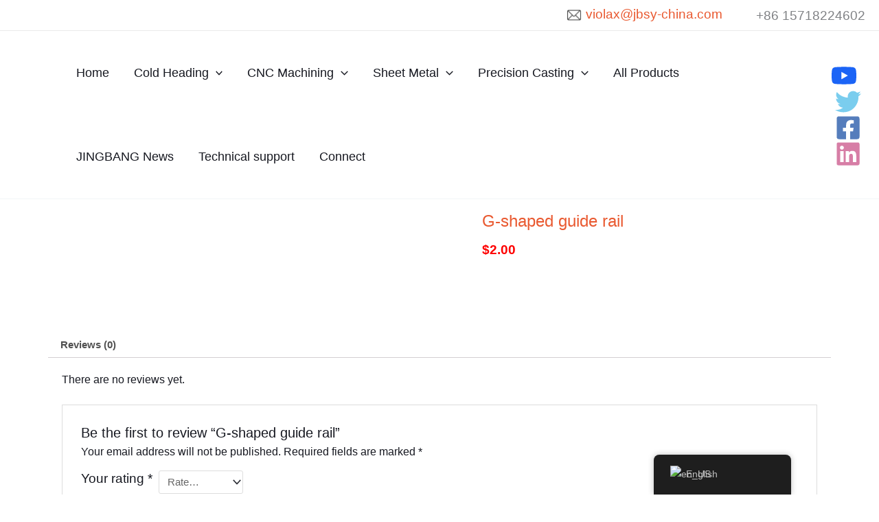

--- FILE ---
content_type: text/css
request_url: https://jbsy-china.com/wp-content/uploads/elementor/css/post-33807.css?ver=1755066779
body_size: -55
content:
.elementor-33807 .elementor-element.elementor-element-6744b46{--display:flex;--flex-direction:row;--container-widget-width:initial;--container-widget-height:100%;--container-widget-flex-grow:1;--container-widget-align-self:stretch;--flex-wrap-mobile:wrap;--gap:0px 0px;--row-gap:0px;--column-gap:0px;}.elementor-33807 .elementor-element.elementor-element-4bbfdc0{--display:flex;--flex-direction:column;--container-widget-width:100%;--container-widget-height:initial;--container-widget-flex-grow:0;--container-widget-align-self:initial;--flex-wrap-mobile:wrap;}.woocommerce .elementor-33807 .elementor-element.elementor-element-916ed37 .flex-viewport:not(:last-child){margin-bottom:0px;}.woocommerce .elementor-33807 .elementor-element.elementor-element-916ed37 .flex-control-thumbs li{padding-right:calc(6px / 2);padding-left:calc(6px / 2);padding-bottom:6px;}.woocommerce .elementor-33807 .elementor-element.elementor-element-916ed37 .flex-control-thumbs{margin-right:calc(-6px / 2);margin-left:calc(-6px / 2);}.elementor-33807 .elementor-element.elementor-element-5546db2{--display:flex;--flex-direction:column;--container-widget-width:100%;--container-widget-height:initial;--container-widget-flex-grow:0;--container-widget-align-self:initial;--flex-wrap-mobile:wrap;}.elementor-33807 .elementor-element.elementor-element-efe1a84{--display:flex;--flex-direction:column;--container-widget-width:100%;--container-widget-height:initial;--container-widget-flex-grow:0;--container-widget-align-self:initial;--flex-wrap-mobile:wrap;}@media(min-width:768px){.elementor-33807 .elementor-element.elementor-element-4bbfdc0{--width:60%;}.elementor-33807 .elementor-element.elementor-element-5546db2{--width:50%;}}